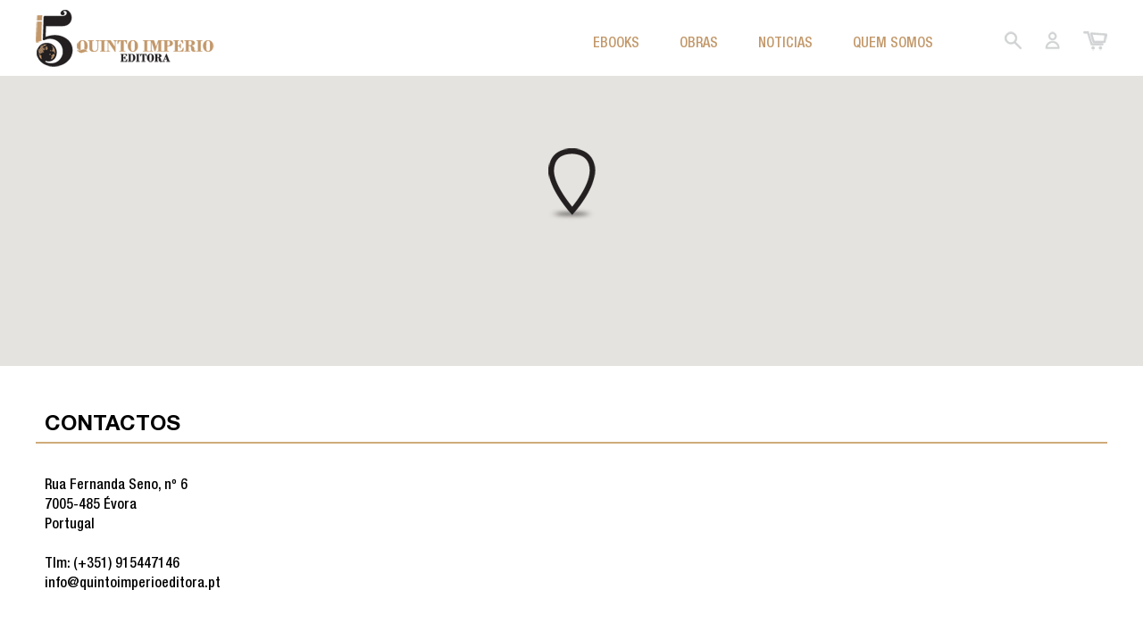

--- FILE ---
content_type: text/html; charset=UTF-8
request_url: https://livraria.quintoimperioeditora.pt/pt_pt/contacts
body_size: 4509
content:

<!DOCTYPE html PUBLIC "-//W3C//DTD XHTML 1.0 Strict//EN" "http://www.w3.org/TR/xhtml1/DTD/xhtml1-strict.dtd">
<html xmlns="http://www.w3.org/1999/xhtml">
<head>
	<title></title>

	<meta http-equiv="Content-Type" content="text/html; charset=UTF-8"/>
	<meta http-equiv="content-language" content="pt-PT"/>

	<meta name="keywords" content="">
	<meta name="Description" content="">

	<!-- coloca os HREFLANGa para a google -->
	<link rel="alternate" href="https://livraria.quintoimperioeditora.pt/en_gb/contacts" hreflang="en-GB" /><link rel="alternate" href="https://livraria.quintoimperioeditora.pt/es_es/contacts" hreflang="es-ES" /><link rel="alternate" href="https://livraria.quintoimperioeditora.pt/fr_fr/contacts" hreflang="fr-FR" /><link rel="alternate" href="https://livraria.quintoimperioeditora.pt/de_de/contacts" hreflang="de-DE" />
    <meta name="viewport" content="width=1366;minimum-scale=0.2,maximum-scale=1.0; user-scalable=1;"/><meta name="MobileOptimized" content="width"/><meta name="HandheldFriendly" content="true"/>
	<meta name="author" content="IDStudies - Solutions Lda"/>
	<meta name="generator" content="IDStudies - Solutions Lda"/>
	<meta name="Copyright" content="2017 @ 2026 IDStudies - Solutions Lda"/>
	<meta name="Date" content="June 16, 2017"/>
	<meta name="rating" content="general"/>
	<meta name="distribution" content="global"/>

	<meta name="robots" content="all"/>
	<meta name="google" content="notranslate"/>
	<meta name="expires" content="never"/>
	<meta name="Cache-Control" content="private"/>
	<meta name="revisit-after" content="15 days"/>

	<link rel="stylesheet" type="text/css" href="https://livraria.quintoimperioeditora.pt/template/stylesheet/_reset.css"/>
	<link rel="stylesheet" type="text/css" href="https://livraria.quintoimperioeditora.pt/template/stylesheet/_global.css"/>
	<link rel="stylesheet" type="text/css" href="https://livraria.quintoimperioeditora.pt/template/stylesheet/contacts.css">

	<link rel="icon" type="image/vnd.microsoft.icon" href="https://livraria.quintoimperioeditora.pt/template/src/img/favicon.ico"/> <!-- For good browsers. -->
	<link rel="SHORTCUT ICON" href="https://livraria.quintoimperioeditora.pt/template/src/img/favicon.ico"/> <!-- For Internet Explorer-->

	<!-- jquery plugins -->
	<script type="text/javascript" src="https://livraria.quintoimperioeditora.pt/template/scripts/jQuery/jquery-1.11.1.min.js"></script>
	<script type="text/javascript" src="https://livraria.quintoimperioeditora.pt/template/scripts/jQuery/jquery-ui.min.js"></script>
	<script type="text/javascript" src="https://livraria.quintoimperioeditora.pt/template/scripts/jQuery/jquery.mobile.justTouchEvents.min.js"></script>
</head>
<body>
	

<div id="container">
	<div id="header_widget_login" data-status="false"><div class="container"><div class="register"><h1>CRIAR UMA CONTA AGORA</h1><p>Crie uma conta gratuita e tenha diversas vantagens!!</p><span id="button_register">CRIAR CONTA</span></div><form class="login" method="POST" action="https://livraria.quintoimperioeditora.pt/pt_pt/index"><h1>LOG IN</h1><p>Se já é cliente, digite seu e-mail e senha.</p><input type="text" name="email" placeholder="EMAIL"><input type="password" name="password" placeholder="PASSWORD"><input type="submit" name="login" value="ENTRAR"><span id="button_forgot_pass" class="forgot">Perdeu a sua password??!!</span><span id="button_login_close" class="close no-animation"></span></form></div></div><div id="header_widget_register" data-status="false"><form class="container" method="POST" action="https://livraria.quintoimperioeditora.pt/pt_pt/index"><h1>CRIAR CONTA</h1><p>(*) Campos de preenchimento obrigatório</p><div><label>Nome*<input type="text" name="name"></label><label>Email*<input type="text" name="email"></label><label>Password*<input type="password" name="password"></label><label>Confirmacao da Password*<input type="password" name="password_confirmation"></label><label>Linguagem das Notificacoes*<select name="notifications_language"><option value="pt_pt" selected>PORTUGUÊS</option><option value="en_gb" >ENGLISH</option><option value="es_es" >ESPAÑOL</option><option value="fr_fr" >FRANÇAIS</option><option value="de_de" >DEUTSCH</option></select></label></div><p>Ao registar declaro que li e aceito as <a href="http://livraria.quintoimperioeditora.pt/pt_pt/general-conditions">Condicoes Gerais</a></p><input type="submit" name="register" value="REGISTAR"><span id="button_register_close" class="close no-animation"></span></form></div><div id="header_widget_forgot_pass" data-status="false"><form class="login" method="POST" action="https://livraria.quintoimperioeditora.pt/pt_pt/index"><h1>RECUPERAR PASSWORD</h1><p>Se perdeu a password, recupere aqui a sua password!</p><input type="text" name="email" placeholder="EMAIL"><input type="submit" name="forgot_pass" value="RECUPERAR"><span id="button_forgot_pass_close" class="close no-animation"></span></form></div><div id="header_widget_search" data-status="false"><form class="search" method="POST" action="https://livraria.quintoimperioeditora.pt/pt_pt/search"><h1>PESQUISA</h1><p>Procura algo em especial? Procura o que pretende encontrar</p><input type="text" name="search"><input type="submit" value="VER RESULTADOS"><span id="button_search_close" class="close no-animation"></span></form></div>
<div id="header" data-widget="">
	<div class="container">
		<span class="trick_align_middle"></span>
		<a href="https://livraria.quintoimperioeditora.pt/pt_pt/index" class="logo"></a>

		<div class="block">
			<div class="menu">
				<div class="item">
					<h1>EBOOKS</h1>
					<span class="top"></span>
					<div class="block">
						<div class="col"><a href="https://livraria.quintoimperioeditora.pt/pt_pt/works/ficcao" class="title">Ficcao e Nao Ficcao</a><a href="https://livraria.quintoimperioeditora.pt/pt_pt/works/ultimas-novidades" class="line">Ultimas Novidades</a></div>					</div>
				</div>

				<div class="item">
					<h1>OBRAS</h1>
					<span class="top"></span>
					<div class="block">
						<div class="col"><a href="https://livraria.quintoimperioeditora.pt/pt_pt/works/antologias" class="title">Antologias</a></div><div class="col"><a href="https://livraria.quintoimperioeditora.pt/pt_pt/works/autores" class="title">Autores</a><a href="https://livraria.quintoimperioeditora.pt/pt_pt/works/europeus" class="line">Europeus</a><a href="https://livraria.quintoimperioeditora.pt/pt_pt/works/internacionais" class="line">Internacionais</a><a href="https://livraria.quintoimperioeditora.pt/pt_pt/works/nacionais" class="line">Nacionais</a></div><div class="col"><a href="https://livraria.quintoimperioeditora.pt/pt_pt/works/biografias_e_memorias" class="title">Biografias e Memórias</a></div><div class="col"><a href="https://livraria.quintoimperioeditora.pt/pt_pt/works/coleccoes" class="title">Colecções</a></div><div class="col"><a href="https://livraria.quintoimperioeditora.pt/pt_pt/works/educacao" class="title">Educação</a></div><div class="col"><a href="https://livraria.quintoimperioeditora.pt/pt_pt/works/ficcao_cientifica" class="title">Ficção Científica</a></div><div class="col"><a href="https://livraria.quintoimperioeditora.pt/pt_pt/works/novos_autores" class="title">Novos Autores</a><a href="https://livraria.quintoimperioeditora.pt/pt_pt/works/comunidades_portuguesas" class="line">Comunidades Portuguesas</a><a href="https://livraria.quintoimperioeditora.pt/pt_pt/works/reino_unido" class="line">Reino Unido</a></div>					</div>
				</div>

				<a href="https://livraria.quintoimperioeditora.pt/pt_pt/news" class="item">
					NOTICIAS				</a>

				<a href="https://livraria.quintoimperioeditora.pt/pt_pt/company" class="item">
					QUEM SOMOS				</a>
			</div>

			<div class="icons">
				<a href="#" class="search no-animation" data-status="false" id="button_search"></a>

				<a href="#" class="login no-animation" data-status="false" id="button_login"></a><a href="https://livraria.quintoimperioeditora.pt/pt_pt/shopping-cart" class="shopping_cart no-animation" data-status="false"></a>			

			</div>
		</div>
	</div>
</div>

<script type="text/javascript">
	var header = $( "div#header" );
	var widget_login = $( "div#header_widget_login" );
	var widget_register = $( "div#header_widget_register" );
	var widget_forgot_pass = $( "div#header_widget_forgot_pass" );
	var widget_search = $( "div#header_widget_search" );

	function open_widget_login()
	{
		widget_login.attr( "data-status", "true" );
		header.attr( "data-widget", "login" );
		$( "#button_login" ).attr( "data-status" , "true" );
		
	}
	function close_widget_login()
	{
		widget_login.attr( "data-status", "false" );
		header.attr( "data-widget", "" );
		$( "#button_login" ).attr( "data-status" , "false" );
	}
	
	function open_widget_register()
	{
		widget_register.attr( "data-status", "true" );
		header.attr( "data-widget", "register" );
		$( "#button_login" ).attr( "data-status" , "true" );
	}
	function close_widget_register()
	{
		widget_register.attr( "data-status", "false" );
		header.attr( "data-widget", "" );
		$( "#button_login" ).attr( "data-status" , "false" );
	}
	
	function open_widget_forgot_pass()
	{
		widget_forgot_pass.attr( "data-status", "true" );
		header.attr( "data-widget", "forgot_pass" );	
		$( "#button_login" ).attr( "data-status" , "true" );
	}
	function close_widget_forgot_pass()
	{
		widget_forgot_pass.attr( "data-status", "false" );
		header.attr( "data-widget", "" );
		$( "#button_login" ).attr( "data-status" , "false" );
	}

	function open_widget_search()
	{
		widget_search.attr( "data-status", "true" );
		header.attr( "data-widget", "search" );
		$( "#button_search" ).attr( "data-status" , "true" );
	}
	function close_widget_search()
	{
		widget_search.attr( "data-status", "false" );
		header.attr( "data-widget", "" );
		$( "#button_search" ).attr( "data-status" , "false" );
	}
	
	$( "#button_login, #button_login_close" ).click( function()
		{
			if ( widget_login.attr( "data-status" ) == "true" )
			{
				close_widget_login();
			}
			else
			{
				close_widget_register();
				close_widget_forgot_pass();
				close_widget_search();
				open_widget_login();
			}
			
			return false;
		}
	);
	
	$( "#button_register, #button_register_close" ).click( function()
		{
			if ( widget_register.attr( "data-status" ) == "true" )
			{
				close_widget_register();
			}
			else
			{
				close_widget_login();
				close_widget_forgot_pass();
				close_widget_search();
				open_widget_register();
			}
			
			return false;
		}
	);
	
	$( "#button_forgot_pass, #button_forgot_pass_close" ).click( function()
		{
			if ( widget_forgot_pass.attr( "data-status" ) == "true" )
			{
				close_widget_forgot_pass()();
			}
			else
			{
				close_widget_login();
				close_widget_register();
				close_widget_search();
				open_widget_forgot_pass();
			}
			
			return false;
		}
	);

	$( "#button_search, #button_search_close" ).click( function()
		{
			if ( widget_search.attr( "data-status" ) == "true" )
			{
				close_widget_search()();
			}
			else
			{
				close_widget_login();
				close_widget_register();
				close_widget_forgot_pass();
				open_widget_search();
			}

			return false;
		}
	);

	// menus com submenus
	$( "div.menu div.item" ).mouseenter( function()
		{
			var block = $( this ).find( "div.block" );
			var total_height = block[0].scrollHeight;
			block.css( "height", total_height );
		}
	).mouseleave( function()
		{
			var block = $( this ).find( "div.block" );
			block.css( "height", 0 );
		}
	);
</script>
	<div id="body">
		
		<div id="contacts">
			<div id="map"></div>

			<div class="container">
				<h1 class="title">CONTACTOS</h1>
				<p class="text">Rua Fernanda Seno, nº 6<br />
7005-485 Évora<br />
Portugal<br />
<br />
Tlm: (+351) 915447146<br />
info@quintoimperioeditora.pt</p>			</div>
		</div>
		
	</div>

	
<div id="footer">
	<div class="top">
		<div class="content">
			<div class="col">
				<a href="https://livraria.quintoimperioeditora.pt/pt_pt/news" class="menu ">NOTICIAS</a>
				<a href="https://livraria.quintoimperioeditora.pt/pt_pt/company" class="menu ">QUEM SOMOS</a>
			</div>
			<div class="col">
				<a href="https://livraria.quintoimperioeditora.pt/pt_pt/contacts" class="menu selected">CONTACTOS</a>
				<a href="https://livraria.quintoimperioeditora.pt/pt_pt/general-conditions " class="menu ">CONDICOES GERAIS</a>
			</div>
			<div class="col">
				<a href="https://livraria.quintoimperioeditora.pt/pt_pt/shipping-conditions" class="menu ">PORTES DE ENVIO</a>
				<a href="https://livraria.quintoimperioeditora.pt/pt_pt/payment-conditions" class="menu ">CONDICOES DE PAGAMENTO</a>
			</div>
			<div class="col">
							</div>
			
			<div class="col right">
				<div class="language">
					<a href="https://livraria.quintoimperioeditora.pt/pt_pt/index" class="selected">PORTUGUÊS</a><p>|</p><a href="https://livraria.quintoimperioeditora.pt/en_gb/index" class="">ENGLISH</a><p>|</p><a href="https://livraria.quintoimperioeditora.pt/es_es/index" class="">ESPAÑOL</a><p>|</p><a href="https://livraria.quintoimperioeditora.pt/fr_fr/index" class="">FRANÇAIS</a><p>|</p><a href="https://livraria.quintoimperioeditora.pt/de_de/index" class="">DEUTSCH</a><p>|</p>				</div>
				<div class="social_networks">
					<p>SIGA-NOS</p>
					<a href="https://www.facebook.com/QuintoImperioEditora/" class="facebook no-animation" target="_blank"></a>
					<a href="https://www.instagram.com/quintoimperioeditora/" class="instagram no-animation" target="_blank"></a>
					<a href="https://twitter.com/5ImperioEditora" class="twitter no-animation" target="_blank"></a>
				</div>
			</div>
		</div>
	</div>
	<div class="bottom">
		<div class="content">
			<span class="cofinancing"></span>

			<p>Todos os direitos reservados WORDS WIZARD,LDA</p>
		</div>
	</div>
</div></div>

</body>
</html>

<script type="text/javascript" src="https://maps.googleapis.com/maps/api/js?v=3.exp&sensor=false&key=AIzaSyAklzb3hmOZv74FAk5vUobArKlbbgg5Ng8"></script>
<script type="text/javascript">
	$( window ).load( function()
		{
			var styles = [];

			var mapOptions =
			{
				zoom: 17,
				scrollwheel: false,
				center: new google.maps.LatLng( 40.1888864, -8.5120733 ),
				mapTypeControlOptions:
				{
					mapTypeIds: [google.maps.MapTypeId.ROADMAP, 'mapID']
				}
			};

			var map = new google.maps.Map( document.getElementById( "map" ), mapOptions );

			var styledMapOptions =
			{
				name: "Quinto Imperio"
			};

			var mapType = new google.maps.StyledMapType( styles, styledMapOptions );

			map.mapTypes.set( 'mapID', mapType );
			map.setMapTypeId( 'mapID' );

			var iconNormal = 'https://livraria.quintoimperioeditora.pt/template/src/img/map_icon.png';
			var iconHover = 'https://livraria.quintoimperioeditora.pt/template/src/img/map_icon_hover.png';
			var myLatLng = new google.maps.LatLng( 40.1888864, -8.5120733 );
			var marker = new google.maps.Marker(
				{
					position: myLatLng,
					map: map,
					icon: iconNormal
				}
			);

			google.maps.event.addListener(marker, 'mouseover', function()
				{
					marker.setIcon( iconHover );
				}
			);
			google.maps.event.addListener(marker, 'mouseout', function()
				{
					marker.setIcon( iconNormal );
				}
			);

			google.maps.event.addListener( marker, 'click', function ()
				{
					window.open( "https://www.google.pt/maps/place/Mercado+Abastecedor+De+Coimbra+Sa/@40.1888864,-8.5120733,3a,75y,294.46h,90t/data=!3m5!1e1!3m3!1sYUab6-2tnBo4tI2unZKdBA!2e0!6s%2F%2Fgeo0.ggpht.com%2Fcbk%3Fpanoid%3DYUab6-2tnBo4tI2unZKdBA%26output%3Dthumbnail%26cb_client%3Dmaps_sv.tactile.gps%26thumb%3D2%26w%3D203%26h%3D100%26yaw%3D300.76816%26pitch%3D0%26thumbfov%3D100!4m5!3m4!1s0xd2256315ceaf10f:0x87d66edb7ffd2c2d!8m2!3d40.1890184!4d-8.5129455", '_blank' );
				}
			);
		}
	);
</script>

<!-- chat -->
<link rel="stylesheet" type="text/css" href="https://livraria.quintoimperioeditora.pt/talk2me/chat/stylesheet/chat.css">
<script type="text/javascript" src="https://livraria.quintoimperioeditora.pt/talk2me/chat/scripts/jQuery/jquery.cookie.js"></script>
<script type="text/javascript" src="https://livraria.quintoimperioeditora.pt/talk2me/chat/scripts/talk2me_common.js"></script>
<script type="text/javascript" src="https://livraria.quintoimperioeditora.pt/talk2me/chat/scripts/talk2me_chat_window.js"></script>
<script type="text/javascript">
	$( window ).load( function()
		{
			var chat = new Talk2Me( "https://livraria.quintoimperioeditora.pt/talk2me/talk2me-server", "costumer", "cookie" );

			// coloca o sessid no chat
			$( "#idstudies_talk2me" ).attr( "data-sessid", chat.sessid );

			// inicializa
			chat.init_chat_window();
		}
	);
</script>
<div id="idstudies_talk2me" data-status="closed" data-online="false" data-screen="blank">
	<span class="icon no-animation"></span>
	<div class="container">
		<div class="welcome">
			<div class="header">
				<h3>IDStudies - Talk2Me</h3>
			</div>
			<form method="post" data-type="welcome">
				<label>
					Nome
					<input type="text" name="talk2me_name" value="">
				</label>
				<label>
					Email
					<input type="text" name="talk2me_email" value="">
				</label>
				<label>
					Mensagem
					<textarea type="text" name="talk2me_message"></textarea>
				</label>
				<label>
					Departamento
					<select name="talk2me_department"></select>
				</label>
				<input type="submit" name="talk2me_new_session_submit" value="Enviar">
			</form>
		</div>
		<div class="chat">
			<div class="header">
				<h3>IDStudies - Talk2Me</h3>
				<span class="close no-animation"></span>
			</div>
			<div class="body">
				<div class="messages"></div>
				<span class="status"></span>
			</div>
			<form method="post" data-type="chat">
				<span class="trick_align_middle"></span>
				<input type="text" name="talk2me_chat_message">
				<input type="submit" name="talk2me_submit_chat_message" value="Enviar">
			</form>
		</div>
		<div class="evaluation">
			<div class="header">
				<h3>IDStudies - Talk2Me</h3>
			</div>
			<form method="post" data-type="evaluation">
				<label>
					Avaliacao
					<input type="hidden" name="talk2me_rating" value="0">
				</label>
				<div class="classification">
					<span class="no-animation star" data-selected="false" data-star="1"></span>
					<span class="no-animation star" data-selected="false" data-star="2"></span>
					<span class="no-animation star" data-selected="false" data-star="3"></span>
					<span class="no-animation star" data-selected="false" data-star="4"></span>
					<span class="no-animation star" data-selected="false" data-star="5"></span>
				</div>
				<label>
					Mensagem
					<textarea type="text" name="talk2me_message"></textarea>
				</label>
				<input type="submit" name="talk2me_evaluation_submit" value="Enviar">
			</form>
		</div>
	</div>
</div>

--- FILE ---
content_type: text/html; charset=UTF-8
request_url: https://livraria.quintoimperioeditora.pt/talk2me/talk2me-server
body_size: 226
content:
{"chat":{"token":"","notification_sound":"http:\/\/livraria.quintoimperioeditora.pt\/talk2me\/src\/notifications\/talk2me_notification.mp3","online":false,"screen":"closed","details":{"token":"","datetime":"0000-00-00 00:00:00","costumer_name":"","costumer_email":"","operator":{"id":0,"name":"","profile_pic":"","status":false,"administrator":false,"username":"","password":"","function":"","first_reply":"","online":false,"departments":[]},"department":{"id":0,"name":"","status":false}},"messages":[],"status":{"id":0,"token":"","waiting_operator":false,"waiting_operator_label":"","costumer_writing":false,"costumer_writing_label":"","operator_writing":false,"operator_writing_label":""},"waiting_sessions":[],"active_sessions":[]},"departments":{"online":[]}}

--- FILE ---
content_type: text/css
request_url: https://livraria.quintoimperioeditora.pt/template/stylesheet/_global.css
body_size: 3729
content:
/* ------------------------------------------------------------------------------------------------------------------ */
/* fontes */

@font-face
{
    font-family:    'regular1';
    src:            url( '../src/fonts/helvetica_neue_ltstd_mdcn/helvetica_neue_ltstd_mdcn.eot' );
    src:            url( '../src/fonts/helvetica_neue_ltstd_mdcn/helvetica_neue_ltstd_mdcn.eot' ) format('embedded-opentype'),
                    url( '../src/fonts/helvetica_neue_ltstd_mdcn/helvetica_neue_ltstd_mdcn.woff2' ) format('woff2'),
                    url( '../src/fonts/helvetica_neue_ltstd_mdcn/helvetica_neue_ltstd_mdcn.woff' ) format('woff'),
                    url( '../src/fonts/helvetica_neue_ltstd_mdcn/helvetica_neue_ltstd_mdcn.ttf' ) format('truetype'),
                    url( '../src/fonts/helvetica_neue_ltstd_mdcn/helvetica_neue_ltstd_mdcn.svg#helvetica_neue_ltstd_mdcn' ) format('svg');
}

@font-face
{
	font-family:	'bold1';
	src:			url( '../src/fonts/helvetica_neue_ltstd_bd/helvetica_neue_ltstd_bd.eot' );
	src:			url( '../src/fonts/helvetica_neue_ltstd_bd/helvetica_neue_ltstd_bd.eot' ) format('embedded-opentype'),
					url( '../src/fonts/helvetica_neue_ltstd_bd/helvetica_neue_ltstd_bd.woff2' ) format('woff2'),
					url( '../src/fonts/helvetica_neue_ltstd_bd/helvetica_neue_ltstd_bd.woff' ) format('woff'),
					url( '../src/fonts/helvetica_neue_ltstd_bd/helvetica_neue_ltstd_bd.ttf' ) format('truetype'),
					url( '../src/fonts/helvetica_neue_ltstd_bd/helvetica_neue_ltstd_bd.svg#helvetica_neue_ltstd_bd' ) format('svg');
}

@font-face
{
	font-family:    'light1';
    src:            url( '../src/fonts/helvetica_neue_ltstd_lt/helvetica_neue_ltstd_lt.eot' );
    src:            url( '../src/fonts/helvetica_neue_ltstd_lt/helvetica_neue_ltstd_lt.eot' ) format('embedded-opentype'),
					url( '../src/fonts/helvetica_neue_ltstd_lt/helvetica_neue_ltstd_lt.woff2' ) format('woff2'),
					url( '../src/fonts/helvetica_neue_ltstd_lt/helvetica_neue_ltstd_lt.woff' ) format('woff'),
                    url( '../src/fonts/helvetica_neue_ltstd_lt/helvetica_neue_ltstd_lt.ttf' ) format('truetype'),
					url( '../src/fonts/helvetica_neue_ltstd_lt/helvetica_neue_ltstd_lt.svg#helvetica_neue_ltstd_lt' ) format('svg');
}




h1, h2, h3, h4, h5, h6, p, a, input, label, textarea, span, select, table, tr, th, td { font-family: 'regular1', sans-serif; font-size: 16px; color: #292023; padding: 0; margin: 0; line-height: 120%; font-size-adjust: 0.5; font-weight: normal; }

h1 { font-size: 24px; color: #000000; line-height: 35px; text-align: left; overflow: hidden; font-family: 'bold1', sans-serif; }
h1.title { display: block; position: relative; padding: 0 10px; border-bottom: 2px solid #cfab7a; text-align: left; }

h2 { font-size: 18px; color: #000000; line-height: 35px; text-align: left; overflow: hidden; font-family: 'bold1', sans-serif; }

p.text { font-size: 16px; color: #000000; line-height: 22px; text-align: left; padding: 0 10px; font-weight: normal; overflow: hidden; }
p.small_observation { font-size: 12px; color: #c3996b; line-height: 20px; text-align: left; padding: 0 10px; font-weight: normal; overflow: hidden; }


/* ------------------------------------------------------------------------------------------------------------------ */
/* principal e animacoes de defeito */

html, body { position: relative; margin: 0; padding: 0; width: 100%; height: 100%; background-color: #ffffff; }
*
{
	transition-property: all;
	-webkit-transition-property: all;
	-moz-transition-property: all;

	transition-duration: 400ms;
	-webkit-transition-duration: 400ms;
	-moz-transition-duration: 400ms;
}
.no-animation
{
	transition-property: none;
	-webkit-transition-property: none;
	-moz-transition-property: none;

	transition-duration: 0ms;
	-webkit-transition-duration: 0ms;
	-moz-transition-duration: 0ms;
}


/* ------------------------------------------------------------------------------------------------------------------ */
/* limpador e truque para inline-block alinhamento */

div.clear { clear: both; }
.trick_align_middle { display: inline-block; position: relative; width: 0; height: 100%; vertical-align: middle; background-color: transparent; }


/* ------------------------------------------------------------------------------------------------------------------ */
/* cabecalho */

div#header { display: block; position: fixed; top: 0; left: 0; width: 100%; height: 85px; z-index: 100; margin: 0; background-color: #ffffff; }
div#header[data-widget="login"] { top: 165px; }
div#header[data-widget="register"] { top: 315px; }
div#header[data-widget="forgot_pass"] { top: 165px; }
div#header[data-widget="search"] { top: 165px; }
	div#header div.container { display: block; position: relative; width: 1200px; height: 100%; margin: 0 auto; font-size: 0; }
		div#header div.container a.logo { display: inline-block; position: relative; width: 200px; height: 64px; background: transparent url(../src/img/logo.png) no-repeat center center; background-size: contain; vertical-align: middle; }
		div#header div.container div.block { display: inline-block; position: relative; width: 1000px; height: 100%; text-align: right; vertical-align: top; } 

		div#header div.container div.icons { display: inline-block; position: relative; width: auto; height: 100%; margin: 35px 0 0 75px;; font-size: 0; text-align: right; vertical-align: top; }
			div#header div.container div.icons a { display: inline-block; position: relative; height: 22px; margin: 0 0 0 25px; vertical-align: top; background: transparent url(../src/img/header_icons.png) no-repeat; }
			div#header div.container div.icons a:first-child { margin: 0; }
			div#header div.container div.icons a[data-status="false"] { background-position-y: 0; }
			div#header div.container div.icons a[data-status="true"],
			div#header div.container div.icons a:hover { background-position-y: -22px; }
			div#header div.container div.icons a.search { width: 20px; background-position-x: 0; }
			div#header div.container div.icons a.login { width: 18px; background-position-x: -20px; }
			div#header div.container div.icons a.wishlist { width: 23px; background-position-x: -38px; }
			div#header div.container div.icons a.shopping_cart { width: 27px; background-position-x: -61px; }
			div#header div.container div.icons a.logout { width: 22px; background-position-x: -88px; }
				div#header div.container div.icons a span { display: block; position: absolute; top: -12px; right: -12px; width: 22px; height: 22px; border-radius: 100%; background-color: #c3996b; font-size: 12px; line-height: 22px; overflow: hidden; text-align: center; color: #ffffff; }
		
		
		div#header div.container div.menu { display: inline-block; position: relative; width: auto; height: 100%; margin: 0; font-size: 0; text-align: right; vertical-align: top; }		
			div#header div.container div.menu a.item { display: inline-block; position: relative; font-size: 16px; text-decoration: none; line-height: 25px; margin: 0 0 0 35px; vertical-align: middle; padding: 0; cursor: pointer; color: #c3996b; padding: 35px 5px 3px 5px; }
			div#header div.container div.menu a.item:first-child { margin: 0; }
			div#header div.container div.menu a.item:hover { color: #232020; }
			div#header div.container div.menu a.item.selected { background-color: #e1ccb5; color: #232020; }

			div#header div.container div.menu div.item { display: inline-block; position: relative; font-size: 16px; text-decoration: none; line-height: 25px; margin: 0 0 0 35px; vertical-align: middle; padding: 0; color: #c3996b; padding: 35px 5px 3px 5px; }
			div#header div.container div.menu div.item:first-child { margin: 0; }
			div#header div.container div.menu div.item.selected { background-color: #e1ccb5; color: #232020; }
				div#header div.container div.menu div.item h1 { display: block; position: relative; font-size: 16px; text-decoration: none; z-index: 3; line-height: 25px; cursor: default; color: #c3996b; font-family: 'regular1', sans-serif; }
				div#header div.container div.menu div.item:hover h1 { color: #000000; }
				div#header div.container div.menu div.item span.top { display: block; position: absolute; top: 25px; left: -1px; z-index: 2; width: 100%; border-right: 1px solid #ffffff; border-left: 1px solid #ffffff; cursor: default; height: 0; background-color: #e1ccb5; }
				div#header div.container div.menu div.item:hover span.top { height: 68px; }
				div#header div.container div.menu div.item span.top
				{
					transition: all 400ms linear 400ms;
					-webkit-transition: all 400ms linear 400ms;
					-moz-transition: all 400ms linear 400ms;
				}
				div#header div.container div.menu div.item:hover span.top
				{
					transition: all 400ms linear 0ms;
					-webkit-transition: all 400ms linear 0ms;
					-moz-transition: all 400ms linear 0ms;
				}
				div#header div.container div.menu div.item div.block { display: block; position: absolute; top: 92px; right: -400px; z-index: 1; width: auto; max-width: 950px; min-width: 475px; height: 0; background-color: #e1ccb5; border: none; overflow: hidden; font-size: 0; cursor: default; text-align: left; }
				div#header div.container div.menu div.item:hover div.block { border: 1px solid #ffffff; }
				div#header div.container div.menu div.item div.block
				{
					transition: all 400ms linear 0ms;
					-webkit-transition: all 400ms linear 0ms;
					-moz-transition: all 400ms linear 0ms;
				}
				div#header div.container div.menu div.item:hover div.block
				{
					transition: all 400ms linear 400ms;
					-webkit-transition: all 400ms linear 400ms;
					-moz-transition: all 400ms linear 400ms;
				}

					div#header div.container div.menu div.item div.block div.col { display: inline-block; position: relative; max-width: 250px; margin: 20px 15px; vertical-align: top; text-align: left; }
						div#header div.container div.menu div.item div.block div.col a.title { display: block; position: relative; font-size: 14px; color: #ffffff; font-family: 'bold1', sans-serif; text-decoration: none; padding: 0 5px; line-height: 25px; margin: 0 0 10px 0; }
						div#header div.container div.menu div.item div.block div.col a.title:hover { color: #c3996b; }
						div#header div.container div.menu div.item div.block div.col a.line { display: block; position: relative; font-size: 14px; color: #000000; text-decoration: none; padding: 0 5px; line-height: 22px; }
						div#header div.container div.menu div.item div.block div.col a.line:hover { background-color: #ffffff; }


/* ------------------------------------------------------------------------------------------------------------------ */
/* widget_login */

div#header_widget_login { display: block; position: fixed; top: 0; left: 0; width: 100%; height: 0; z-index: 101; background-color: #c3996b; overflow: hidden; }
div#header_widget_login[data-status="false"] { height: 0; }
div#header_widget_login[data-status="true"] { height: 125px; padding: 20px 0; }
	div#header_widget_login div.container { display: block; position: relative; width: 1200px; height: 100%; margin: 0 auto; font-size: 0; }
		div#header_widget_login div.container div.register { display: inline-block; position: relative; width: 350px; height: 100%; margin: 0; vertical-align: top; }
			div#header_widget_login div.container div.register h1 { color: #ffffff; font-size: 18px; line-height: 25px; font-family: 'regular1', sans-serif; }
			div#header_widget_login div.container div.register p { display: block; position: relative; color: #dec6ad; font-size: 14px; line-height: 20px; font-family: 'regular1', sans-serif; margin: 0 0 15px 0; }
			div#header_widget_login div.container div.register span { display: block; position: relative; width: 175px; height: 35px; background-color: #ffffff; text-align: center; line-height: 35px; color: #c3996b; font-size: 18px; cursor: pointer; }
			div#header_widget_login div.container div.register span:hover { background-color: #e1ccb5; color: #000000; }
		div#header_widget_login div.container form.login { display: inline-block; position: relative; width: 800px; height: 100%; margin: 0 0 0 50px; vertical-align: top; }
			div#header_widget_login div.container form.login h1 { color: #ffffff; font-size: 18px; line-height: 25px; font-family: 'regular1', sans-serif; }
			div#header_widget_login div.container form.login p { display: block; position: relative; color: #dec6ad; font-size: 14px; line-height: 20px; font-family: 'regular1', sans-serif; margin: 0 0 15px 0; }
			div#header_widget_login div.container form.login input[type="text"],
			div#header_widget_login div.container form.login input[type="password"] { display: inline-block; position: relative; width: 265px; height: 33px; border: 1px solid #ece8e1; background-color: transparent; color: #ffffff; font-size: 16px; padding: 0 10px; vertical-align: top; }
			div#header_widget_login div.container form.login input[type="password"] { margin: 0 0 0 10px; }
			div#header_widget_login div.container form.login input[type="text"]::-webkit-input-placeholder { font-size: 14px; color: #ffffff; }
			div#header_widget_login div.container form.login input[type="text"]:-moz-placeholder { font-size: 14px; color: #ffffff; }
			div#header_widget_login div.container form.login input[type="text"]::-moz-placeholder { font-size: 14px; color: #ffffff; }
			div#header_widget_login div.container form.login input[type="text"]:-ms-input-placeholder { font-size: 14px; color: #ffffff; }
			div#header_widget_login div.container form.login input[type="text"]::-ms-input-placeholder { font-size: 14px; color: #ffffff; }
			div#header_widget_login div.container form.login input[type="password"]::-webkit-input-placeholder { font-size: 14px; color: #ffffff; }
			div#header_widget_login div.container form.login input[type="password"]:-moz-placeholder { font-size: 14px; color: #ffffff; }
			div#header_widget_login div.container form.login input[type="password"]::-moz-placeholder { font-size: 14px; color: #ffffff; }
			div#header_widget_login div.container form.login input[type="password"]:-ms-input-placeholder { font-size: 14px; color: #ffffff; }
			div#header_widget_login div.container form.login input[type="password"]::-ms-input-placeholder { font-size: 14px; color: #ffffff; }
			div#header_widget_login div.container form.login input[type="submit"] { display: inline-block; position: relative; width: 206px; height: 35px; border: none; background-color: #ffffff; color: #c3996b; font-size: 16px; padding: 0; cursor: pointer; box-sizing: initial; vertical-align: top; margin: 0 0 0 10px; }
			div#header_widget_login div.container form.login input[type="submit"] { display: inline-block; position: relative; width: 206px; height: 35px; border: none; background-color: #ffffff; color: #c3996b; font-size: 16px; padding: 0; cursor: pointer; box-sizing: initial; vertical-align: top; margin: 0 0 0 10px; }
			div#header_widget_login div.container form.login input[type="submit"]:hover { background-color: #e1ccb5; color: #000000; }
			div#header_widget_login div.container form.login span.forgot { display: block; position: relative; width: 206px; float: right; color: #dec6ad; font-size: 14px; line-height: 20px; font-family: 'regular1', sans-serif; margin: 5px 0 0 0; cursor: pointer; }
			div#header_widget_login div.container form.login span.forgot:hover { color: #ffffff; }
			div#header_widget_login div.container form.login span.close { display: block; position: absolute; top: 0; right: 0; width: 16px; height: 15px; background: transparent url(../src/img/close_button.png) no-repeat; cursor: pointer; }
			div#header_widget_login div.container form.login span.close:hover { background-position-y: -15px; }


/* ------------------------------------------------------------------------------------------------------------------ */
/* widget_register */

div#header_widget_register { display: block; position: fixed; top: 0; left: 0; width: 100%; height: 0; z-index: 101; background-color: #c3996b; overflow: hidden; }
div#header_widget_register[data-status="false"] { height: 0; }
div#header_widget_register[data-status="true"] { height: 275px; padding: 20px 0; }
	div#header_widget_register form.container { display: block; position: relative; width: 800px; height: 100%; margin: 0 auto; font-size: 0; }
		div#header_widget_register form.container div.col { display: inline-block; position: relative; width: 350px; margin: 0; font-size: 0; vertical-align: top; }
		div#header_widget_register form.container div.col:nth-child(3) { margin: 0 50px 0 0; }
		div#header_widget_register form.container div.col:nth-child(4) { margin: 0 0 0 50px; }
		div#header_widget_register form.container h1 { color: #ffffff; font-size: 18px; line-height: 25px; font-family: 'regular1', sans-serif; }
		div#header_widget_register form.container p { display: block; position: relative; color: #dec6ad; font-size: 14px; line-height: 20px; font-family: 'regular1', sans-serif; margin: 0 0 10px 0; }
			div#header_widget_register form.container p a { display: inline-block; position: relative; color: #dec6ad; font-size: 14px; line-height: 20px; font-family: 'regular1', sans-serif; }
			div#header_widget_register form.container p a:hover { color: #000000; }
		div#header_widget_register form.container label { display: inline-block; position: relative; width: 350px; color: #ffffff; font-size: 14px; line-height: 20px; font-family: 'regular1', sans-serif; vertical-align: top; }
		div#header_widget_register form.container label:nth-child(2n) { margin: 0 0 5px 50px; }
		div#header_widget_register form.container label:nth-child(2n-1) { margin: 0 50px 5px 0; }
			div#header_widget_register form.container label input[type="password"],
			div#header_widget_register form.container label input[type="text"] { display: block; position: relative; width: 348px; height: 23px; border: 1px solid #eee3d6; background-color: #ffffff; color: #000000; font-size: 16px; vertical-align: top; }
			div#header_widget_register form.container label select { display: block; position: relative; width: 348px; height: 23px; border: 1px solid #eee3d6; background-color: #ffffff; color: #000000; font-size: 16px; vertical-align: top; box-sizing: initial; }
		div#header_widget_register form.container input[type="submit"] { display: inline-block; position: relative; width: 206px; height: 35px; border: none; background-color: #ffffff; color: #c3996b; font-size: 16px; padding: 0; cursor: pointer; box-sizing: initial; vertical-align: top; margin: 10px 0 0 0; }
		div#header_widget_register form.container input[type="submit"]:hover { background-color: #e1ccb5; color: #000000; }
	div#header_widget_register form.container span.close { display: block; position: absolute; top: 0; right: 0; width: 16px; height: 15px; background: transparent url(../src/img/close_button.png) no-repeat; cursor: pointer; }
	div#header_widget_register form.container span.close:hover { background-position-y: -15px; }


/* ------------------------------------------------------------------------------------------------------------------ */
/* widget_forgot_pass */

div#header_widget_forgot_pass { display: block; position: fixed; top: 0; left: 0; width: 100%; height: 0; z-index: 101; background-color: #c3996b; overflow: hidden; }
div#header_widget_forgot_pass[data-status="false"] { height: 0; }
div#header_widget_forgot_pass[data-status="true"] { height: 125px; padding: 20px 0; }
	div#header_widget_forgot_pass form { display: block; position: relative; width: 600px; height: 100%; margin: 0 auto; vertical-align: top; }
	div#header_widget_forgot_pass form h1 { color: #ffffff; font-size: 18px; line-height: 25px; font-family: 'regular1', sans-serif; }
	div#header_widget_forgot_pass form p { display: block; position: relative; color: #dec6ad; font-size: 14px; line-height: 20px; font-family: 'regular1', sans-serif; margin: 0 0 15px 0; }
	div#header_widget_forgot_pass form input[type="text"] { display: inline-block; position: relative; width: 362px; height: 33px; border: 1px solid #ece8e1; background-color: transparent; color: #ffffff; font-size: 16px; padding: 0 10px; vertical-align: top; }
	div#header_widget_forgot_pass form input[type="text"]::-webkit-input-placeholder { font-size: 14px; color: #ffffff; }
	div#header_widget_forgot_pass form input[type="text"]:-moz-placeholder { font-size: 14px; color: #ffffff; }
	div#header_widget_forgot_pass form input[type="text"]::-moz-placeholder { font-size: 14px; color: #ffffff; }
	div#header_widget_forgot_pass form input[type="text"]:-ms-input-placeholder { font-size: 14px; color: #ffffff; }
	div#header_widget_forgot_pass form input[type="text"]::-ms-input-placeholder { font-size: 14px; color: #ffffff; }
	div#header_widget_forgot_pass form input[type="submit"] { display: inline-block; position: relative; width: 206px; height: 35px; border: none; background-color: #ffffff; color: #c3996b; font-size: 16px; padding: 0; cursor: pointer; box-sizing: initial; vertical-align: top; margin: 0 0 0 10px; }
	div#header_widget_forgot_pass form input[type="submit"] { display: inline-block; position: relative; width: 206px; height: 35px; border: none; background-color: #ffffff; color: #c3996b; font-size: 16px; padding: 0; cursor: pointer; box-sizing: initial; vertical-align: top; margin: 0 0 0 10px; }
	div#header_widget_forgot_pass form input[type="submit"]:hover { background-color: #e1ccb5; color: #000000; }
	div#header_widget_forgot_pass form span.forgot { display: block; position: relative; width: 206px; float: right; color: #dec6ad; font-size: 14px; line-height: 20px; font-family: 'regular1', sans-serif; margin: 5px 0 0 0; cursor: pointer; }
	div#header_widget_forgot_pass form span.forgot:hover { color: #ffffff; }
	div#header_widget_forgot_pass form span.close { display: block; position: absolute; top: 0; right: 0; width: 16px; height: 15px; background: transparent url(../src/img/close_button.png) no-repeat; cursor: pointer; }
	div#header_widget_forgot_pass form span.close:hover { background-position-y: -15px; }


/* ------------------------------------------------------------------------------------------------------------------ */
/* widget_search */

div#header_widget_search { display: block; position: fixed; top: 0; left: 0; width: 100%; height: 0; z-index: 101; background-color: #c3996b; overflow: hidden; }
div#header_widget_search[data-status="false"] { height: 0; }
div#header_widget_search[data-status="true"] { height: 125px; padding: 20px 0; }
	div#header_widget_search form { display: block; position: relative; width: 600px; height: 100%; margin: 0 auto; vertical-align: top; }
	div#header_widget_search form h1 { color: #ffffff; font-size: 18px; line-height: 25px; font-family: 'regular1', sans-serif; }
	div#header_widget_search form p { display: block; position: relative; color: #dec6ad; font-size: 14px; line-height: 20px; font-family: 'regular1', sans-serif; margin: 0 0 15px 0; }
	div#header_widget_search form input[type="text"] { display: inline-block; position: relative; width: 362px; height: 33px; border: 1px solid #ece8e1; background-color: transparent; color: #ffffff; font-size: 16px; padding: 0 10px; vertical-align: top; }
	div#header_widget_search form input[type="text"]::-webkit-input-placeholder { font-size: 14px; color: #ffffff; }
	div#header_widget_search form input[type="text"]:-moz-placeholder { font-size: 14px; color: #ffffff; }
	div#header_widget_search form input[type="text"]::-moz-placeholder { font-size: 14px; color: #ffffff; }
	div#header_widget_search form input[type="text"]:-ms-input-placeholder { font-size: 14px; color: #ffffff; }
	div#header_widget_search form input[type="text"]::-ms-input-placeholder { font-size: 14px; color: #ffffff; }
	div#header_widget_search form input[type="submit"] { display: inline-block; position: relative; width: 206px; height: 35px; border: none; background-color: #ffffff; color: #c3996b; font-size: 16px; padding: 0; cursor: pointer; box-sizing: initial; vertical-align: top; margin: 0 0 0 10px; }
	div#header_widget_search form input[type="submit"] { display: inline-block; position: relative; width: 206px; height: 35px; border: none; background-color: #ffffff; color: #c3996b; font-size: 16px; padding: 0; cursor: pointer; box-sizing: initial; vertical-align: top; margin: 0 0 0 10px; }
	div#header_widget_search form input[type="submit"]:hover { background-color: #e1ccb5; color: #000000; }
	div#header_widget_search form span.close { display: block; position: absolute; top: 0; right: 0; width: 16px; height: 15px; background: transparent url(../src/img/close_button.png) no-repeat; cursor: pointer; }
	div#header_widget_search form span.close:hover { background-position-y: -15px; }


/* ------------------------------------------------------------------------------------------------------------------ */
/* alertas */

div#alert { display: block; position: fixed; background-color: #c3996b; z-index: 10001; overflow: hidden; }
div#alert[data-status="true"] { top: 0; left: 0; width: 100%; height: 100%; }
div#alert[data-status="false"] { top: 50%; left: 50%; width: 0; height: 0; }
	div#alert div.container { display: block; position: relative; width: 800px; height: 100%; margin: 0 auto; }
		div#alert span.logo { display: block; position: relative; margin: 50px auto 0 auto; width: 402px; height: 200px; background: transparent url(../src/img/logo_alerts.png) no-repeat center center; background-size: contain; }
		div#alert h1 { display: block; position: relative; width: 100%; margin: 50px auto 0 auto; text-align: center; font-size: 24px; line-height: 35px; color: #ffffff; }
		div#alert p { display: block; position: relative; width: 100%; margin: 10px auto 0 auto; text-align: center; font-size: 18px; line-height: 25px; color: #ffffff; }
		div#alert span.close { display: block; position: absolute; top: 0; right: 0; width: 16px; height: 15px; z-index: 10; background: transparent url(../src/img/close_button.png) no-repeat; cursor: pointer; }
		div#alert span.close:hover { background-position-y: -15px; }


/* ------------------------------------------------------------------------------------------------------------------ */
/* slide */

div#slide { display: block; position: relative; width: 100%; margin: 0 auto; padding: 0; }
div#slide.normal { height: 625px; }
div#slide.small { height: 280px; }
div#slide *
{
	transition-duration: 1000ms;
	-webkit-transition-duration: 1000ms;
	-moz-transition-duration: 1000ms;
}
	div#slide div.slides { display: block; position: absolute; top: 0; left: 0; width: 100%; height: 100%; z-index: 1; overflow: hidden; }
		div#slide div.slides div.banner { display: block; position: absolute; top: 0; left: 0; width: 100%; height: 100%; font-size: 0; text-align: center; }
		div#slide div.slides div.banner[data-actual="true"] { opacity: 1; z-index: 2; }
		div#slide div.slides div.banner[data-actual="false"] { opacity: 0; z-index: 1; }
		div#slide div.slides div.banner[data-animation="false"] { transform: scale(1) }
		div#slide div.slides div.banner[data-animation="true"] { transform: scale(1) }
		div#slide div.slides div.banner[data-animation="true"]
		{
			transition: transform 6000ms linear, opacity 500ms linear;
			-webkit-transition: transform 6000ms linear, opacity 500ms linear;
			-moz-transition: transform 6000ms linear, opacity 500ms linear;
		}
			div#slide div.slides div.banner div.text { display: block; position: relative; width: 1200px; margin: 450px auto 0 auto; text-align: left; padding: 0; }
			div#slide.small div.slides div.banner div.text { display: none; }
				div#slide div.slides div.banner div.text h1 { display: block; position: relative; font-size: 47px; line-height: 50px; color: #ffffff; }
				div#slide div.slides div.banner div.text h2 { display: block; position: relative; font-size: 39px; line-height: 60px; color: #ffffff; margin: 0 auto; }

		div#slide div.slides div.controller { display: block; position: absolute; bottom: 10px; left: 0; width: 100%; height: auto; font-size: 0; text-align: center; z-index: 2; }
			div#slide div.slides div.controller span { display: inline-block; position: relative; width: 10px; height: 10px; margin: 0 5px; border-radius: 100%; cursor: pointer; }
			div#slide div.slides div.controller span[data-actual="true"] { background-color: #242021; }
			div#slide div.slides div.controller span[data-actual="false"] { background-color: #c2986b; }


/* ------------------------------------------------------------------------------------------------------------------ */
/* rodape */

div#footer { display: block; position: absolute; bottom: 0; left: 0; width: 100%; height: 210px; margin: 0; background-color: #ffffff; }
	div#footer div.top { display: block; position: relative; width: 100%; height: 155px; margin: 0 auto; background-color: #000000; font-size: 0; text-align: center; }
		div#footer div.top div.col { display: inline-block; position: relative; width: 165px; height: 105px; padding: 25px 0 25px 0; margin: 0 auto; text-align: left; vertical-align: top; }
			div#footer div.top div.col a.menu { display: block; position: relative; font-size: 14px; color: #c2986b; line-height: 35px; text-decoration: none; }
			div#footer div.top div.col a.menu.selected,
			div#footer div.top div.col a.menu:hover { color: #ffffff; }
		div#footer div.top div.col.right { margin: 0 0 0 190px; width: 350px; }
			div#footer div.top div.col.right div.language { display: block; position: relative; width: 100%; font-size: 0; text-align: right; }
				div#footer div.top div.col.right div.language p,
				div#footer div.top div.col.right div.language a { display: inline-block; position: relative; width: auto; font-size: 14px; color: #c2986b; line-height: 35px; text-decoration: none; vertical-align: middle; }
				div#footer div.top div.col.right div.language p { margin: 0 5px; }
				div#footer div.top div.col.right div.language p:last-child { display: none; }
				div#footer div.top div.col.right div.language a:hover,
				div#footer div.top div.col.right div.language a.selected { color: #ffffff; }
			div#footer div.top div.col.right div.social_networks { display: block; position: relative; width: 100%; font-size: 0; text-align: right; }
				div#footer div.top div.col.right div.social_networks p { display: inline-block; position: relative; width: auto; font-size: 14px; color: #c2986b; line-height: 35px; text-decoration: none; margin: 0 15px 0 0; vertical-align: middle; }
				div#footer div.top div.col.right div.social_networks a { display: inline-block; position: relative; width: 18px; height: 18px; background: transparent url(../src/img/social_networks.png) no-repeat; vertical-align: middle; margin: 0 0 0 3px; }
				div#footer div.top div.col.right div.social_networks a:hover { background-position-y: -18px; }
				div#footer div.top div.col.right div.social_networks a.facebook { background-position-x: 0; }
				div#footer div.top div.col.right div.social_networks a.instagram { background-position-x: -18px; }
				div#footer div.top div.col.right div.social_networks a.twitter { background-position-x: -36px; }
				div#footer div.top div.col.right div.social_networks a.plus { background-position-x: -54px; }
			
	div#footer div.bottom { display: block; position: relative; width: 100%; height: 55px; margin: 0 auto; background-color: #ffffff; font-size: 0; text-align: center; }
		div#footer div.bottom p { display: inline-block; position: relative; height: 55px; line-height: 55px; font-size: 12px; color: #c2986b; vertical-align: middle; margin: 0 10px 0 0; }
		div#footer div.bottom a.IDStudies { display: inline-block; position: relative; width: 65px; height: 25px; background: transparent url(../src/img/idstudies.png) no-repeat center center; background-size: contain; vertical-align: middle; margin: 0 0 0 10px; }
	div#footer div.content { display: block; position: relative; width: 1200px; height: 100%; margin: 0 auto; }
		div#footer div.content span.cofinancing { display: block; position: absolute; top: 11px; left: 0; width: 257px; height: 43px; background: transparent url(../src/img/cofinancing.png) no-repeat center center; background-size: contain; }


/* ------------------------------------------------------------------------------------------------------------------ */
/* corpo */

div#container { display: block; position: relative; width: 100%; min-height: 100%; padding: 0; }
div#body { display: block; position: relative; width: 100%; margin: 0 auto; padding: 85px 0 210px 0; }


/* ------------------------------------------------------------------------------------------------------------------ */
/* menu de topo */

div#menu_top { display: block; position: relative; width: auto; background-color: #e1ccb5; font-size: 0; text-align: center; margin: 0 0 50px 0; }
	div#menu_top p,
	div#menu_top a { display: inline-block; position: relative; line-height: 40px; color: #000000; text-decoration: none; font-size: 20px; font-family: 'light1', sans-serif; }
	div#menu_top a:hover { color: #ffffff; }
	div#menu_top p { color: #c3996b; }
	div#menu_top p:nth-child(2),
	div#menu_top a:nth-child(2) { margin: 0 100px; }

/* ------------------------------------------------------------------------------------------------------------------ */
/* paginador */

div#paginator { display: block; position: relative; width: 100%; height: auto; fonct-size: 0; text-align: center; }
	div#paginator p,
	div#paginator a { display: inline-block; position: relative; width: auto; height: auto; text-decoration: none; font-size: 16px; color: #c3996b; line-height: 35px; width: 18px; vertical-align: middle; }
	div#paginator p:last-child,
	div#paginator a:last-child { margin: 0 0 0 15px; }
	div#paginator p:first-child,
	div#paginator a:first-child { margin: 0 15px 0 0; }
	div#paginator a:hover { color: #000000; }
	div#paginator p { color: #e1ccb5; }
	div#paginator p.selected { color: #000000; }
	

--- FILE ---
content_type: text/css
request_url: https://livraria.quintoimperioeditora.pt/template/stylesheet/contacts.css
body_size: 224
content:
/* ------------------------------------------------------------------------------------------------------------------ */
/* corpo */

div#contacts { display: block; position: relative; width: 100%; padding: 0 0 50px 0; overflow: hidden; margin: 0 auto; font-size: 0; text-align: center; }
	div#contacts div.container { display: block; position: relative; width: 1200px; padding: 0; overflow: hidden; margin: 0 auto; font-size: 0; text-align: center; }


/* ------------------------------------------------------------------------------------------------------------------ */
/* mapa */

div#contacts div#map { display: block; position: relative; width: 100%; height: 325px; vertical-align: top; z-index: 2; background-color: #ffffff; margin: 0 0 50px 0; }
div#contacts div#map,
div#contacts div#map *
{
	transition-property: none;
	-webkit-transition-property: none;
	-moz-transition-property: none;

	transition-duration: 0ms;
	-webkit-transition-duration: 0ms;
	-moz-transition-duration: 0ms;
}


/* ------------------------------------------------------------------------------------------------------------------ */
/* texto */

div#contacts h1.title { margin: 0 0 35px 0; }

--- FILE ---
content_type: text/css
request_url: https://livraria.quintoimperioeditora.pt/talk2me/chat/stylesheet/chat.css
body_size: 1703
content:
/* ================================================================================================================== */
/* ANIMACOES */
/* ================================================================================================================== */

#idstudies_talk2me,
#idstudies_talk2me *
{
	font-family: Arial, sans-serif;
	font-size: 14px;

	transition-property: all;
	-webkit-transition-property: all;
	-moz-transition-property: all;

	transition-duration: 400ms;
	-webkit-transition-duration: 400ms;
	-moz-transition-duration: 400ms;
}

#idstudies_talk2me .no-animation
{
	transition-property: none;
	-webkit-transition-property: none;
	-moz-transition-property: none;

	transition-duration: 0ms;
	-webkit-transition-duration: 0ms;
	-moz-transition-duration: 0ms;
}


/* ================================================================================================================== */
/* BLOCOS */
/* ================================================================================================================== */

#idstudies_talk2me .trick_align_middle { display: inline-block; position: relative; width: 0; height: 100%; vertical-align: middle; background-color: transparent; }

#idstudies_talk2me { display: block; position: fixed; bottom: 75px; right: 60px; margin: 0; background-color: #ffffff; width: auto; z-index: 100000; }
#idstudies_talk2me[data-operator] { display: block; position: relative; bottom: auto; right: auto; margin: 10px 0 0 0; }
#idstudies_talk2me[data-status="closed"] { width: 0; height: 0; border: 1px solid transparent; }
#idstudies_talk2me[data-status="open"] { width: 400px; height: 500px; border: 1px solid #1D75B8; border-radius: 10px; box-shadow: 3px 3px 5px #666666; }
#idstudies_talk2me[data-status="open"][data-operator] { width: 400px; height: 500px; border: 1px solid #1D75B8; border-radius: 10px; box-shadow: 0 0 0 transparent; }
#idstudies_talk2me[data-online="true"] { display: block; }
#idstudies_talk2me[data-online="false"] { display: none; }
	#idstudies_talk2me span.icon { display: block; position: absolute; bottom: -60px; right: -50px; background: transparent url(../src/img/button.png) no-repeat 0 0; border-radius: 100%; width: 50px; height: 50px; cursor: pointer; }
	#idstudies_talk2me[data-status="open"] span.icon,
	#idstudies_talk2me span.icon:hover { background-position: 0 -50px; }
	#idstudies_talk2me div.container { display: block; position: relative; width: 100%; height: 100%; overflow: auto; padding: 0; margin: 0; }


/* ================================================================================================================== */
/* ECRA INICIAL */
/* ================================================================================================================== */

#idstudies_talk2me div.container div.welcome { display: none; position: relative; width: 100%; height: 100%; margin: 0; padding: 0; }
#idstudies_talk2me[data-screen="welcome"] div.container div.welcome { display: block; }
	#idstudies_talk2me div.container div.welcome div.header { display: block; position: relative; width: 100%; height: 25px; background-color: #F7F8F9; margin: 0; border-radius: 10px 10px 0 0; }
		#idstudies_talk2me div.container div.welcome div.header h3 { display: block; position: relative; width: 100%; text-align: center; font-size: 12px; color: #666666; line-height: 25px; }
	#idstudies_talk2me div.container div.welcome form { display: block; position: relative; width: 100%; height: 74px; font-size: 0; text-align: center; border-top: 1px solid #D1D5D7; margin: 0; }
		#idstudies_talk2me div.container div.welcome form label { display: block; position: relative; width: 300px; font-size: 12px; line-height: 20px; margin: 0 auto 15px auto; color: #666666; text-align: left; }
		#idstudies_talk2me div.container div.welcome form label:first-child { margin: 20px auto 15px auto; }
			#idstudies_talk2me div.container div.welcome form label select,
			#idstudies_talk2me div.container div.welcome form label select option,
			#idstudies_talk2me div.container div.welcome form label textarea,
			#idstudies_talk2me div.container div.welcome form label input[type="text"] { display: block; position: relative; width: auto; min-width: 278px; height: 45px; line-height: 45px; border: 1px solid #B1B1B1; vertical-align: middle; background-color: #FCFCFC; margin: 0 auto; font-size: 11px; color: #949494; padding: 0 10px; margin: 0 auto; }
			#idstudies_talk2me div.container div.welcome form label textarea { resize: none; line-height: 25px; height: 100px; }
			#idstudies_talk2me div.container div.welcome form label select,
			#idstudies_talk2me div.container div.welcome form label textarea,
			#idstudies_talk2me div.container div.welcome form label input[type="text"]
			{
				-webkit-box-sizing: content-box;
				   -moz-box-sizing: content-box;
				    -ms-box-sizing: content-box;
				        box-sizing: content-box;

				-webkit-box-shadow: inset 0 0 1px #B1B1B1;
			       -moz-box-shadow: inset 0 0 1px #B1B1B1;
			            box-shadow: inset 0 0 1px #B1B1B1;
			}
			#idstudies_talk2me div.container div.welcome form label select.error,
			#idstudies_talk2me div.container div.welcome form label textarea.error,
			#idstudies_talk2me div.container div.welcome form label input[type="text"].error
			{
				border: 1px solid #B81D1D;

				-webkit-box-shadow: inset 0 0 1px #B81D1D;
			       -moz-box-shadow: inset 0 0 1px #B81D1D;
			            box-shadow: inset 0 0 1px #B81D1D;
			}
			#idstudies_talk2me div.container div.welcome form input[type="submit"] { display: block; position: relative; width: 100px; height: 45px; line-height: 45px; border: none; background-color: #1D75B8; border-radius: 5px; vertical-align: middle; margin: 0 0 0 20px; font-weight: bold; color: #ffffff; cursor: pointer; margin: 0 auto; }
			#idstudies_talk2me div.container div.welcome form input[type="submit"]:hover { background-color: #398ECF; }


/* ================================================================================================================== */
/* CHAT */
/* ================================================================================================================== */

#idstudies_talk2me div.container div.chat { display: none; position: relative; width: 100%; height: 100%; margin: 0; padding: 0; }
#idstudies_talk2me[data-screen="chat"] div.container div.chat { display: block; }
	#idstudies_talk2me div.container div.chat div.header { display: block; position: relative; width: 100%; height: 25px; background-color: #F7F8F9; margin: 0; border-radius: 10px 10px 0 0; }
		#idstudies_talk2me div.container div.chat div.header h3 { display: block; position: relative; width: 100%; text-align: center; font-size: 12px; color: #666666; line-height: 25px; }
		#idstudies_talk2me div.container div.chat div.header span.close { display: block; position: absolute; top: 7px; right: 13px; width: 12px; height: 12px; background: transparent url(../src/img/close.png) no-repeat; cursor: pointer; }
		#idstudies_talk2me div.container div.chat div.header span.close:hover { background-position: 0 -12px; }
	#idstudies_talk2me div.container div.chat div.body { display: block; position: relative; width: 100%; height: 399px; margin: 0; border-top: 1px solid #D1D5D7; padding: 0; }
		#idstudies_talk2me div.container div.chat div.body div.messages { display: block; position: relative; width: 100%; height: 369px; overflow-y: auto; padding: 5px 0; }
		#idstudies_talk2me div.container div.chat div.body span.status { display: block; position: relative; bottom: 0; left: 0; font-size: 9px; line-height: 20px; background-color: #F7F8F9; text-align: center; width: 100%; color: #666666; overflow: hidden; height: 20px; border-top: 1px solid #D1D5D7; }
		#idstudies_talk2me div.container div.chat div.body span.status[data-status="true"] { height: 20px; }
		#idstudies_talk2me div.container div.chat div.body span.status[data-status="false"] { height: 0; }
		#idstudies_talk2me div.container div.chat div.body div.message { display: block; position: relative; width: auto; font-size: 0; padding: 0 15px; margin: 10px 0; }
		#idstudies_talk2me div.container div.chat div.body div.message.costumer { text-align: left; }
		#idstudies_talk2me div.container div.chat div.body div.message.operator { text-align: right; }
			#idstudies_talk2me div.container div.chat div.body div.message div { display: inline-block; position: relative; font-size: 12px; line-height: 25px; border: 1px solid #E6E6E6; max-width: 220px; border-radius: 5px; padding: 5px 10px; }
			#idstudies_talk2me div.container div.chat div.body div.message.costumer div { background-color: #ffffff; }
			#idstudies_talk2me div.container div.chat div.body div.message.operator div { background-color: #FAFAFA; }
				#idstudies_talk2me div.container div.chat div.body div.message div p { display: block; position: relative; }
				#idstudies_talk2me div.container div.chat div.body div.message div p.author { font-size: 8px; line-height: 15px; color: #666666; }
				#idstudies_talk2me div.container div.chat div.body div.message div p.text { font-size: 10px; line-height: 20px; color: #232323; white-space: normal; }
	#idstudies_talk2me div.container div.chat form { display: block; position: relative; width: 100%; height: 74px; font-size: 0; text-align: center; border-top: 1px solid #D1D5D7; margin: 0; }
		#idstudies_talk2me div.container div.chat form input[type="text"] { display: inline-block; position: relative; width: 238px; height: 45px; line-height: 45px; border: 1px solid #B1B1B1; vertical-align: middle; background-color: #FCFCFC; margin: 0 auto; font-size: 11px; color: #949494; padding: 0 10px; }
		#idstudies_talk2me div.container div.chat form input[type="text"]
		{
			-webkit-box-sizing: content-box;
			   -moz-box-sizing: content-box;
			    -ms-box-sizing: content-box;
			        box-sizing: content-box;

			-webkit-box-shadow: inset 0 0 1px #B1B1B1;
		       -moz-box-shadow: inset 0 0 1px #B1B1B1;
		            box-shadow: inset 0 0 1px #B1B1B1;
		}
		#idstudies_talk2me div.container div.chat form input[type="text"].error
		{
			border: 1px solid #B81D1D;

			-webkit-box-shadow: inset 0 0 1px #B81D1D;
		       -moz-box-shadow: inset 0 0 1px #B81D1D;
		            box-shadow: inset 0 0 1px #B81D1D;
		}
		#idstudies_talk2me div.container div.chat form input[type="submit"] { display: inline-block; position: relative; width: 100px; height: 45px; line-height: 45px; border: none; background-color: #1D75B8; border-radius: 5px; vertical-align: middle; margin: 0 0 0 10px; font-weight: bold; color: #ffffff; cursor: pointer; }
			#idstudies_talk2me div.container div.chat form input[type="submit"]:hover { background-color: #398ECF; }


/* ================================================================================================================== */
/* AVALIACAO */
/* ================================================================================================================== */

#idstudies_talk2me div.container div.evaluation { display: none; position: relative; width: 100%; height: 100%; margin: 0; padding: 0; }
#idstudies_talk2me[data-screen="evaluation"] div.container div.evaluation { display: block; }
	#idstudies_talk2me div.container div.evaluation div.header { display: block; position: relative; width: 100%; height: 25px; background-color: #F7F8F9; margin: 0; border-radius: 10px 10px 0 0; }
		#idstudies_talk2me div.container div.evaluation div.header h3 { display: block; position: relative; width: 100%; text-align: center; font-size: 12px; color: #666666; line-height: 25px; }
	#idstudies_talk2me div.container div.evaluation form { display: block; position: relative; width: 100%; font-size: 0; height: 394px; text-align: center; border-top: 1px solid #D1D5D7; margin: 0; padding: 40px 0; }
		#idstudies_talk2me div.container div.evaluation form label { display: block; position: relative; width: 300px; font-size: 12px; line-height: 20px; margin: 0 auto 15px auto; color: #666666; text-align: left; }
		#idstudies_talk2me div.container div.evaluation form div.classification { display: block; position: relative; width: 300px; font-size: 0; height: 23px; margin: 0 auto 40px auto; text-align: left; }
			#idstudies_talk2me div.container div.evaluation form div.classification span.star { display: inline-block; position: relative; width: 24px; height: 23px; background: transparent url(../src/img/classification.png) no-repeat; cursor: pointer; margin: -10px 10px 0 0; }
			#idstudies_talk2me div.container div.evaluation form div.classification span.star[data-selected="false"] { background-position: 0 0; }
			#idstudies_talk2me div.container div.evaluation form div.classification span.star[data-selected="true"] { background-position: 0 -23px; }
			#idstudies_talk2me div.container div.evaluation form label textarea { display: block; position: relative; width: auto; min-width: 278px; height: 45px; line-height: 45px; border: 1px solid #B1B1B1; vertical-align: middle; background-color: #FCFCFC; margin: 0 auto; font-size: 11px; color: #949494; padding: 0 10px; margin: 0 auto; resize: none; line-height: 25px; height: 100px; }
			#idstudies_talk2me div.container div.evaluation form input[type="submit"] { display: block; position: relative; width: 100px; height: 45px; line-height: 45px; border: none; background-color: #1D75B8; border-radius: 5px; vertical-align: middle; margin: 45px auto 0 auto; font-weight: bold; color: #ffffff; cursor: pointer; }
			#idstudies_talk2me div.container div.evaluation form input[type="submit"]:hover { background-color: #398ECF; }

--- FILE ---
content_type: application/javascript
request_url: https://livraria.quintoimperioeditora.pt/talk2me/chat/scripts/talk2me_chat_window.js
body_size: 3353
content:
// =====================================================================================================================
// CONSTRUTOR
// =====================================================================================================================

Talk2Me.prototype.init_chat_window = function()
{
	var instance = this.instance;

	// eventos do botao de abertura
	$( '#idstudies_talk2me[data-sessid="'+ instance.sessid +'"] span.icon' ).click( function()
		{
			if ( $( '#idstudies_talk2me[data-sessid="'+ instance.sessid +'"]' ).attr( "data-status" ) == "closed" )
			{
				instance.show_chat( instance );
			}
			else
			{
				instance.hide_chat( instance );
			}
		}
	);

	// eventos da submissao do formulario de abertura
	$( '#idstudies_talk2me[data-sessid="'+ instance.sessid +'"] form[data-type="welcome"]' ).submit( function()
		{
			instance.submit_welcome( instance );
			return false;
		}
	);

	// eventos da submissao de mensagem de chat
	$( '#idstudies_talk2me[data-sessid="'+ instance.sessid +'"] form[data-type="chat"]' ).submit( function()
		{
			instance.submit_chat_message( instance );
			return false;
		}
	);

	// eventos da submissao da avaliacao
	$( '#idstudies_talk2me[data-sessid="'+ instance.sessid +'"] form[data-type="evaluation"]' ).submit( function()
		{
			instance.submit_evaluation( instance );
			return false;
		}
	);

	// conecta-se ao servidor
	instance.retrieve_data_from_server_chat_window( instance, null );

	// coloca a flag de a escrever a ser controlada quando se clica sobre o input
	$( '#idstudies_talk2me[data-sessid="'+ instance.sessid +'"] form[data-type="chat"] input[name="talk2me_chat_message"]' ).keypress( function()
		{
			instance.set_typing_controller( instance, "", false );
		}
	);

	// eventos da submissao do botao de fechar
	$( '#idstudies_talk2me[data-sessid="'+ instance.sessid +'"] div.chat div.header span.close' ).click( function()
		{
			instance.chat_close( instance );
		}
	);

	// eventos da submissao do botao de fechar
	$( '#idstudies_talk2me[data-sessid="'+ instance.sessid +'"] div.chat div.header span.close' ).click( function()
		{
			instance.chat_close( instance );
		}
	);

	// eventos de submissao da classificacao
	$( '#idstudies_talk2me[data-sessid="'+ instance.sessid +'"] div.evaluation span.star' ).click( function()
		{
			instance.stars_click_event( instance, $( this ) );
		}
	);

	// focus no input de escrita e escrever
	$( '#idstudies_talk2me[data-sessid="'+ instance.sessid +'"] input[type="text"]' ).focus( function()
		{
			instance.set_messages_readed( instance );
			instance.chat_scroll_to_bottom( instance );

			// coloca as pendencias no titulo
			talk2me_pendency_title( instance.intervenient );
		}
	).keypress( function()
		{
			instance.set_messages_readed( instance );

			// coloca as pendencias no titulo
			talk2me_pendency_title( instance.intervenient );
		}
	).mousedown( function()
		{
			instance.set_messages_readed( instance );

			// coloca as pendencias no titulo
			talk2me_pendency_title( instance.intervenient );
		}
	);
}

// =====================================================================================================================
// CHAT FRONTEND
// =====================================================================================================================

Talk2Me.prototype.show_chat = function( instance )
{
	$( '#idstudies_talk2me[data-sessid="'+ instance.sessid +'"]' ).attr( "data-status", "open" );
}

Talk2Me.prototype.hide_chat = function( instance )
{
	$( '#idstudies_talk2me[data-sessid="'+ instance.sessid +'"]' ).attr( "data-status", "closed" );
}

Talk2Me.prototype.change_screen = function( instance, screen )
{
	switch( screen )
	{
		default:
		case "closed":
			instance.clean_messages( instance ); // limpa as mensagens que foram submetidas
			$( '#idstudies_talk2me[data-sessid="'+ instance.sessid +'"]' ).attr( "data-screen", "welcome" );

			// coloca as pendencias no titulo
			talk2me_pendency_title( instance.intervenient );
			break;
		case "active":
			$( '#idstudies_talk2me[data-sessid="'+ instance.sessid +'"]' ).attr( "data-screen", "chat" );
			break;
		case "evaluation":
			$( '#idstudies_talk2me[data-sessid="'+ instance.sessid +'"]' ).attr( "data-screen", "evaluation" );
			instance.clean_messages( instance ); // limpa as mensagens que foram submetidas

			// coloca as pendencias no titulo
			talk2me_pendency_title( instance.intervenient );
			break;
	}
}

/**
 * Muda o estado do chat de online para offline e vice-versa caso esteja indisponivel no servidor
 * @param instance
 * @param status
 */
Talk2Me.prototype.toggle_chat_online = function( instance, status )
{
	if ( status == true )
	{
		$( '#idstudies_talk2me[data-sessid="'+ instance.sessid +'"]' ).attr( "data-online", "true" );
	}
	else
	{
		$( '#idstudies_talk2me[data-sessid="'+ instance.sessid +'"]' ).attr( "data-online", "false" );
	}
}

Talk2Me.prototype.submit_welcome = function( instance )
{
	var form = $( '#idstudies_talk2me[data-sessid="'+ instance.sessid +'"] form[data-type="welcome"]' );

	// verifica os campos obrigatorios
	if ( form.find( 'input[name="talk2me_name"]' ).val() == "" )
	{
		form.find( 'input[name="talk2me_name"]' ).addClass( "error" );
		return false;
	}
	else
	{
		form.find( 'input[name="talk2me_name"]' ).removeClass( "error" );
	}
	if ( form.find( 'input[name="talk2me_email"]' ).val() == "" )
	{
		form.find( 'input[name="talk2me_email"]' ).addClass( "error" );
		return false;
	}
	else
	{
		form.find( 'input[name="talk2me_email"]' ).removeClass( "error" );
	}
	if ( form.find( 'textarea[name="talk2me_message"]' ).val() == "" )
	{
		form.find( 'textarea[name="talk2me_message"]' ).addClass( "error" );
		return false;
	}
	else
	{
		form.find( 'input[name="talk2me_message"]' ).removeClass( "error" );
	}

	var serialized_data = $( '#idstudies_talk2me[data-sessid="'+ instance.sessid +'"] form[data-type="welcome"]' ).serialize();
	serialized_data = serialized_data + "&talk2me_new_session_submit="// adiciona o submit

	// vai ao servidor
	instance.ajax_request( instance, serialized_data, instance.retrieve_data_from_server_chat_window );

	// limpa os dados
	form.find( "input[type=text], textarea" ).val("");
}

Talk2Me.prototype.submit_chat_message = function( instance )
{
	var form = $( '#idstudies_talk2me[data-sessid="'+ instance.sessid +'"] form[data-type="chat"]' );

	// verifica os campos obrigatorios
	if ( form.find( 'input[name="talk2me_chat_message"]' ).val() == "" )
	{
		form.find( 'input[name="talk2me_chat_message"]' ).addClass( "error" );
		return false;
	}
	else
	{
		form.find( 'input[name="talk2me_chat_message"]' ).removeClass( "error" );
	}

	var serialized_data = $( '#idstudies_talk2me[data-sessid="'+ instance.sessid +'"] form[data-type="chat"]' ).serialize();
	serialized_data = serialized_data + "&talk2me_submit_chat_message="// adiciona o submit

	// apaga o que esta no input
	form.find( 'input[name="talk2me_chat_message"]' ).val( '' );

	// coloca as mensagens como lidas
	instance.set_messages_readed( instance );

	// vai ao servidor
	instance.ajax_request( instance, serialized_data, instance.retrieve_data_from_server_chat_window );
}

Talk2Me.prototype.submit_evaluation = function( instance )
{
	var form = $( '#idstudies_talk2me[data-sessid="'+ instance.sessid +'"] form[data-type="evaluation"]' );

	var serialized_data = $( '#idstudies_talk2me[data-sessid="'+ instance.sessid +'"] form[data-type="evaluation"]' ).serialize();
	serialized_data = serialized_data + "&talk2me_evaluation_submit="// adiciona o submit

	// vai ao servidor
	instance.ajax_request( instance, serialized_data, instance.retrieve_data_from_server_chat_window );

	// fecha a sessao de chat
	instance.hide_chat( instance );
}

/**
 * Coloca os departamentos que estao online no momento
 * @param instance
 * @param departments
 */
Talk2Me.prototype.set_online_departments = function( instance, departments )
{
	// select
	var default_value = $( '#idstudies_talk2me[data-sessid="'+ instance.sessid +'"] form[data-type="welcome"]' ).find( "select option:selected" ).val();

	// apaga todos os options
	$( '#idstudies_talk2me[data-sessid="'+ instance.sessid +'"] form select' ).html( '' );

	for( var i = 0; i < departments.length; i++ )
	{
		var option = $( "<option value='" + departments[i]["id"] + "' " + ( default_value == departments[i]["id"] ? "selected" : "" ) + ">" + departments[i]["name"] + "</option>" );
		$( '#idstudies_talk2me[data-sessid="'+ instance.sessid +'"] form select' ).append( option );
	}
}

Talk2Me.prototype.set_messages = function( instance, costumer_name, operator_name, messages )
{
	// percorre as mensagens ja existentes e adiciona apenas as que ainda nao existem
	var total_messages_added = 0;
	for ( var server = 0; server < messages.length; server++ )
	{
		// verifica se certa mensagem existe
		var find = false;
		for ( var internal = 0; internal < instance.messages.length; internal++ )
		{
			if ( instance.messages[internal]["id"] == messages[server]["id"] )
			{
				find = true;
			}
		}

		// caso nao exista ja escrita, adiciona-a
		if ( !find )
		{
			total_messages_added++;

			var block_message = $( '<div class="message '+ messages[server]["intervenient"] +'" data-read="false" data-id="'+ messages[server]["id"] +'"></div>' );
			var block_message_inside = $( '<div></div>' );
			var block_message_text = $( '<p class="text">'+ messages[server]["message"] +'</p>' );

			// verifica se foi o operador ou o cliente a escrever
			var block_message_author = null;
			if ( messages[server]["intervenient"] == "costumer" )
			{
				block_message_author = $( '<p class="author">'+ costumer_name +'</p>' );
			}
			else
			{
				block_message_author = $( '<p class="author">'+ operator_name +'</p>' );
			}

			// adiciona ao corpo
			block_message_inside.append( block_message_text );
			block_message_inside.append( block_message_author );
			block_message.append( block_message_inside );
			$( '#idstudies_talk2me[data-sessid="'+ instance.sessid +'"] div.chat div.body div.messages' ).append( block_message );

			// adiciona a mensagem ao array interno
			instance.messages[instance.messages.length] = messages[server];
		}
	}

	if ( total_messages_added > 0 )
	{
		instance.chat_scroll_to_bottom( instance );
		instance.show_chat( instance );

		instance.set_internal_pendencies( instance );
	}
}

Talk2Me.prototype.clean_messages = function( instance )
{
	$( '#idstudies_talk2me[data-sessid="'+ instance.sessid +'"] div.chat div.body div.message' ).remove();
}

Talk2Me.prototype.set_typing = function( instance, status )
{
	/*// caso nao esteja a espera do operador
	if ( !status["waiting_operator"] )
	{
		if ( status["operator_writing"] )
		{
			$( '#idstudies_talk2me[data-sessid="'+ instance.sessid +'"] div.chat div.body span.status' ).html( status["operator_writing_label"][0] );
			instance.chat_scroll_to_bottom( instance );
		}
		else
		{
			$( '#idstudies_talk2me[data-sessid="'+ instance.sessid +'"] div.chat div.body span.status' ).html( '' );
		}
	}*/
}

Talk2Me.prototype.set_waiting_operator = function( instance, status )
{
	if ( status["waiting_operator"] )
	{
		$( '#idstudies_talk2me[data-sessid="'+ instance.sessid +'"] div.chat div.body span.status' ).html( status["waiting_operator_label"][0] );
		instance.chat_scroll_to_bottom( instance );
	}
	else
	{
		$( '#idstudies_talk2me[data-sessid="'+ instance.sessid +'"] div.chat div.body span.status' ).html( '' );
	}
}

/**
 * Define o controlador de "a escrever"
 * @param instance
 * @param old_value
 * @param inside_cycle - se estiver dentro do ciclo ignora o timeout para fazer o teste de x em x segundos para saber quando deixa de escrever
 */
Talk2Me.prototype.set_typing_controller = function( instance, old_value, inside_cycle )
{
	/*// caso ja esteja a processar
	if ( instance.timeout_set_typing != null && !inside_cycle )
	{
		return;
	}

	var actual_value = $( '#idstudies_talk2me[data-sessid="'+ instance.sessid +'"] form[data-type="chat"] input[name="talk2me_chat_message"]' ).val();

	var params = "talk2me_typing=0";
	if ( old_value != actual_value )
	{
		params = "talk2me_typing=1";

		// chama a funcao em ciclo enquanto estiver a escrever
		instance.timeout_set_typing = setTimeout( function()
			{
				instance.set_typing_controller( instance, actual_value, true );
			},
			1500
		);
	}
	else
	{
		instance.timeout_set_typing = undefined;
	}

	instance.ajax_request( instance, params, null );*/
}

Talk2Me.prototype.chat_scroll_to_bottom = function( instance )
{
	var d = $( '#idstudies_talk2me[data-sessid="'+ instance.sessid +'"] div.chat div.body div.messages' );
	d.scrollTop( d.prop("scrollHeight") );
}

Talk2Me.prototype.chat_close = function( instance )
{
	var params = "talk2me_close_chat=";
	instance.ajax_request( instance, params, null );
}

/**
 * Coloca pendencias no titulo
 * @param instance
 */
Talk2Me.prototype.set_internal_pendencies = function( instance )
{
	// verifica o numero de mensagens nao lidas dependendo se for operador ou utilizador
	var not_read = 0;
	if ( instance.intervenient == "costumer" )
	{
		not_read = $( '#idstudies_talk2me[data-sessid="'+ instance.sessid +'"]' ).find( 'div.message.operator[data-read="false"]' ).length;
	}
	else
	{
		not_read = $( '#idstudies_talk2me[data-sessid="'+ instance.sessid +'"]' ).find( 'div.message.costumer[data-read="false"]' ).length;
	}

	// caso tenha pendencias
	if ( not_read > 0 )
	{
		$( "[data-active-sessions]" ).find( 'li[data-token="'+ instance.get_token( instance ) +'"]' ).find( "a span" ).html( "("+not_read+")" ); // coloca na aba a pendencia(quando e operador)

		// caso tenha adicionado novas mensagens, lanca uma notificacao e coloca as pendencias
		talk2me_notification();
		talk2me_pendency_title( instance.intervenient );
	}
	else
	{
		$( "[data-active-sessions]" ).find( 'li[data-token="'+ instance.get_token( instance ) +'"]' ).find( "a span" ).html( "" ); // coloca na aba a pendencia(quando e operador)

		// coloca as pendencias no titulo
		talk2me_pendency_title( instance.intervenient );
	}
}

/**
 * Coloca todas as mensagens como lidas
 * @param instance
 */
Talk2Me.prototype.set_messages_readed = function( instance )
{
	// coloca as mensagens como lidas
	$( '#idstudies_talk2me[data-sessid="'+ instance.sessid +'"]' ).find( 'div.message' ).attr( "data-read", "true" );

	instance.set_internal_pendencies( instance );
}

Talk2Me.prototype.stars_click_event = function( instance, star )
{
	// input actual
	var actual_rating = $( '#idstudies_talk2me[data-sessid="'+ instance.sessid +'"] div.evaluation input[name="talk2me_rating"]' );

	// valor clicado
	var new_rating = star.attr( "data-star" );

	// retira os ratings
	$( '#idstudies_talk2me[data-sessid="'+ instance.sessid +'"] div.evaluation span.star' ).attr( "data-selected", "false" );

	// caso tenha clicado no rating actual, retira o rating
	if ( new_rating == actual_rating.val() )
	{
		actual_rating.val( 0 );
	}
	else // caso nao tenha, coloca o rating
	{
		actual_rating.val( new_rating );

		// coloca os elementos anteriores seleccionados tambem
		for( var i = new_rating; i > 0; i-- )
		{
			$( '#idstudies_talk2me[data-sessid="'+ instance.sessid +'"] div.evaluation span.star[data-star="'+ i +'"]' ).attr( "data-selected", "true" );
		}
	}
}

// =====================================================================================================================
// INTERACCAO COM O SERVIDOR
// =====================================================================================================================

// vai buscar os dados ao servidor
Talk2Me.prototype.retrieve_data_from_server_chat_window = function( instance, response )
{
	//console.log( instance );
	if ( response === null ) // vai ao servidor
	{
		instance.ajax_request( instance, "", instance.retrieve_data_from_server_chat_window )

		// apaga o pedido do timeout anterior
		clearTimeout( instance.chat_window_timeout );
	}
	else // recebe do servidor e envia para os locais correctos
	{
		// caso seja valido o json
		try
		{
			//console.log( "cliente" );
            response = JSON.parse( response ); // faz o parse

			talk2me_set_notification_sound( response["chat"]["notification_sound"] ); // define o som da notificacao

			instance.set_token( instance, response["chat"]["token"] );
			instance.toggle_chat_online( instance, response["chat"]["online"] );
			instance.set_online_departments( instance, response["departments"]["online"] );
			instance.change_screen( instance, response["chat"]["screen"] );
			instance.set_messages( instance, response["chat"]["details"]["costumer_name"], response["chat"]["details"]["operator"]["name"], response["chat"]["messages"] );
			instance.set_waiting_operator( instance, response["chat"]["status"] );
			instance.set_typing( instance, response["chat"]["status"] );
        }
        catch ( e )
        {
        	console.log( e );
        }

        // torna a chamar a funcao com um delay para ficar em ciclo a receber as informacoes do servidor
		// mas apenas chama a funcao caso exista o corpo do chat
		if ( $( '#idstudies_talk2me[data-sessid="'+ instance.sessid +'"]' ).length > 0 )
		{
			instance.chat_window_timeout = setTimeout( function()
				{
					instance.retrieve_data_from_server_chat_window( instance, null );
				},
				2000
			);
		}
	}
}

--- FILE ---
content_type: application/javascript
request_url: https://livraria.quintoimperioeditora.pt/talk2me/chat/scripts/talk2me_common.js
body_size: 1340
content:
// =====================================================================================================================
// PENDENCIAS
// =====================================================================================================================

var notification_sound = "";
var default_title = "";

function talk2me_set_notification_sound(sound_src ) // define o som da notificacao que vem no resultado do servidor
{
	notification_sound = sound_src;
}

function talk2me_notification() // executa a notificacao
{
	var audioElement = document.createElement( 'audio' );
    audioElement.setAttribute( 'src', notification_sound );
    audioElement.play();
}

function talk2me_pendency_title( intervenient )
{
	var total_pendencies = 0;

	// verifica o numero de sessoes em espera
	total_pendencies += $( "a[data-waiting-session]" ).length;

	// verifica o numero de mensagens nao lidas
	if ( intervenient == "costumer" )
	{
		total_pendencies += $( "div.message.operator[data-read='false']" ).length;
	}
	else
	{
		total_pendencies += $( "div.message.costumer[data-read='false']" ).length;
	}

	// coloca no titulo caso tenha pendencias
	if ( total_pendencies > 0 )
	{
		$( "title" ).html( "("+ total_pendencies +") " + default_title );
	}
	else
	{
		$( "title" ).html( default_title );
	}
}

// vai buscar o titulo de defeito para colocar as pendencias de acordo com o titulo de defeito
$( window ).load( function()
	{
		default_title = $( "title" ).html();
	}
);

// =====================================================================================================================
// CLASSE
// =====================================================================================================================

function Talk2Me( server_url, intervenient, token_location )
{
	this.server_url = server_url; // link do servidor
	this.messages = []; // mensagens actualmente disponiveis para fazer a comparacao sempre com o chat
	this.timeout_set_typing = null;
	this.instance = this;
	this.intervenient = intervenient;
	this.sessid = this.generate_unique_sessid( this ); // sessao unica da janela de chat(assim permite ter varias janelas de chat em simultaneo)
	this.token_location = token_location; // local onde o token fica guardado (body|cookie)
	this.make_me_alive_delay = 19; // tempo em segundos para ir ao servidor me manter online

	this.operator_timeout = null; // timeouts
	this.chat_window_timeout = null; // timeouts
}

Talk2Me.prototype.ajax_request = function( instance, params, callback_function )
{
	// formata o parametros
	params = "token=" + instance.get_token( instance ) + "&intervenient=" + instance.intervenient + "&" + params;

	$.ajax(
		{
	        url: instance.server_url,
	        type: "post",
			async: true,
	        data: params
	    }
    ).done( function ( response, textStatus, jqXHR )
		{
			if ( callback_function != null )
			{
				callback_function( instance, response );
			}
        }
    );
}

// =====================================================================================================================
// TOKEN E SESSAO UNICA DO CHAT
// =====================================================================================================================

Talk2Me.prototype.set_token = function( instance, token )
{
	if ( instance.token_location == "cookie" )
	{
		$.cookie( "Talk2Me_token", token );
	}
	else // o token do operador esta sempre na janela
	{
		$( '#idstudies_talk2me[data-sessid="'+ instance.sessid +'"]' ).attr( "data-token", token );
	}
}

Talk2Me.prototype.get_token = function( instance )
{
	if ( instance.token_location == "cookie" ) // o token do cliente esta sempre nos cookies
	{
		if ( $.cookie( "Talk2Me_token" ) === undefined )
		{
			return "";
		}

		return $.cookie( "Talk2Me_token" );
	}
	else // o token do operador esta sempre na janela
	{
		return $( '#idstudies_talk2me[data-sessid="'+ instance.sessid +'"]' ).attr( "data-token" );
	}
}

Talk2Me.prototype.generate_unique_sessid = function( instance )
{
	var length = 125;
	var chars = '01234567890abcdefghijklmnopqrstuvwxyzABCDEFGHIJKLMNOPQRSTUVWXYZ';

	var result = '';
    for ( var i = length; i > 0; --i )
    {
    	result += chars[Math.floor(Math.random() * chars.length)];
    }

    return result;
}